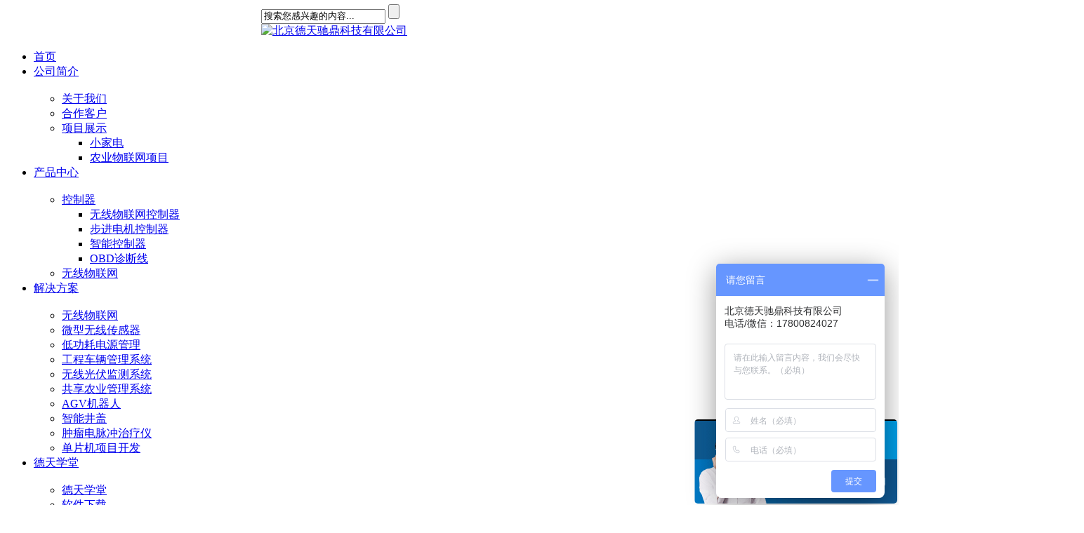

--- FILE ---
content_type: text/html; charset=utf-8
request_url: https://www.dettek.com/view-358
body_size: 10003
content:
<!DOCTYPE html>
<html xmlns="http://www.w3.org/1999/xhtml">
<head>	
<meta http-equiv="Content-Type" content="text/html; charset=utf-8" />
<meta name="keywords" content="微型无线传感器,北京单片机项目开发,北京德天驰鼎科技有限公司" />
<meta name="description" content="北京德天驰鼎科技有限公司提供专业的无线传感器解决方案,支持WIFI,4G,NB,LORA,蓝牙,同时为广大客户提供定制服务." />	
<meta name="viewport" content="width=device-width,initial-scale=1.0,maximum-scale=1.0,minimum-scale=1.0,user-scalable=no" />
<title>无线烟雾传感器 - 微型无线传感器|北京单片机项目开发</title>
<style>
.copyrights{text-indent:-9999px;height:0;line-height:0;font-size:0;overflow:hidden;}
</style>
<link rel="shortcut icon" href="/favicon.ico" />	
	
<link href="https://www.dettek.com/templates/default/style/thems.css" rel="stylesheet" type="text/css" /><link href="https://www.dettek.com/templates/default/style/responsive.css" rel="stylesheet" type="text/css" /><link href="https://www.dettek.com/templates/default/style/reset.css" rel="stylesheet" type="text/css" />
	<script type="text/javascript" src="https://www.dettek.com/templates/default/js/jquery-1.8.3.min.js"></script>	<script type="text/javascript" src="https://www.dettek.com/templates/default/js/js_z.js"></script>	<script type="text/javascript" src="https://www.dettek.com/templates/default/js/banner.js"></script>
		<script type="text/javascript" src="https://www.dettek.com/templates/default/js/wow.min.js"></script>	<script type="text/javascript" src="https://www.dettek.com/templates/default/js/wuji.js"></script>
<script type="text/javascript" src="https://www.dettek.com/templates/default/js/slides.min.jquery.js"></script>
<link href="https://www.dettek.com/templates/default/style/mainnan.css" rel="stylesheet" type="text/css" /><!--[if IE 6]><script type="text/javascript" src="https://www.dettek.com/templates/default/js/DD_belatedPNG.js"></script><script type="text/javascript">
DD_belatedPNG.fix('*');
</script><![endif]--><script type="text/javascript" src="https://www.dettek.com/templates/default/js/base.js"></script><script type="text/javascript">
$(document).ready(function(){
if ($(".m960").height()<400)
{
$(".m960").height(400);
}
});
//Slideshow
$(function(){
  $("#slides").slides({
	effect: 'vertical',
    play: 5000,
    pause: 2500,
    hoverPause: true
  });
});
</script>
<script type="text/javascript">
function nTabs(thisObj,Num){
if(thisObj.className == "active")return;
var tabObj = thisObj.parentNode.id;
var tabList = document.getElementById(tabObj).getElementsByTagName("li");
for(i=0; i <tabList.length; i++)
{
if (i == Num)
{
thisObj.className = "active"; 
document.getElementById(tabObj+"_Content"+i).style.display = "block";
}else{
tabList[i].className = "normal"; 
document.getElementById(tabObj+"_Content"+i).style.display = "none";
}
} 
}
</script>	
</head>

	  <script>
    // 服务流程
$(function(){
		$(".scd_l .s_nav li a span").text(function(index, text) {
    return text.replace("", "");
});
	})
</script>
  <script>
    // 服务流程
$(function(){
    $(".scd_l .s_nav li:nth-child(1)").addClass("open");
	  $(".scd_l .s_nav li:nth-child(2)").addClass("open");
	  $(".scd_l .s_nav li:nth-child(3)").addClass("open");

})
</script>	
<body>

<!-- header -->
﻿<div class="header" style=" margin-top:-20px; ">
	<div class="t_bg">
    	<div class="top">
<span class="xs" style="    float: left;
    line-height: 40px;
    color: #fff;
}">欢迎您查看北京德天驰鼎科技有限公司 17800824027</span>
            <div class="search">
				<form action="/search/SearchIndex" name="formsearch">
				<input type="hidden" name="mod" value="search" />	
	
				<input type="hidden" name="code" value="SearchIndex" />	
					
					
					
            	 <input type="text" onblur="if(this.value==''){this.value='搜索您感兴趣的内容...';}" onfocus="if(this.value=='搜索您感兴趣的内容...'){this.value='';}" value="搜索您感兴趣的内容..." id="search-keyword" class="search-keyword" name="k">
                <input name="" type="submit" value="">
					
			</form>
            </div>
        </div>
    </div>
    <div class="head clearfix">
        <div class="logo"><a href="/"><img src="/templates/default/images/logo.png" alt="北京德天驰鼎科技有限公司"/></a></div>
        <div class="nav_m">
            <div class="n_icon"><small></small></div>
            <ul class="nav clearfix">
				
                <li class="now"><a href="https://www.dettek.com/index.php">首页</a></li>
                <li >
                	<a href='/html/about' title='公司简介' target='_self'>公司简介</a>
                    <div class="er">
						<div class="er_m">
						<i>&nbsp;</i>
                    <ul><li><a href='/html/about' title='关于我们' target='_self'><span>关于我们</span></a></li><li><a href='/html/customer' title='合作客户' target='_self'><span>合作客户</span></a></li><li><a href='/category/xianmu' title='项目展示' target='_self'><span>项目展示</span></a><ul><li><a href='/category/xianmu' title='小家电' target='_self'><span>小家电</span></a></li><li><a href='/category/xianmu' title='农业物联网项目' target='_self'><span>农业物联网项目</span></a></li></ul></li></ul></div>
                    </div>
                </li>
                <li >
                	<a href='/category/product' title='产品中心' target='_self'>产品中心</a>
                    <div class="er">
						<div class="er_m">
						<i>&nbsp;</i>
                    <ul><li><a href='/category/controller' title='控制器' target='_self'><span>控制器</span></a><ul><li><a href='/view-621' title='无线物联网控制器' target='_self'><span>无线物联网控制器</span></a></li><li><a href='/view-629' title='步进电机控制器' target='_self'><span>步进电机控制器</span></a></li><li><a href='/view-622' title='智能控制器' target='_self'><span>智能控制器</span></a></li><li><a href='/view-220' title='obd' target='_self'><span>OBD诊断线</span></a></li></ul></li><li><a href='/category/net' title='无线物联网' target='_self'><span>无线物联网</span></a></li></ul></div>
                    </div>
                </li>
                <li class='current'>
                	<a href='/view-347' title='解决方案' target='_self'>解决方案</a>
                    <div class="er">
						<div class="er_m">
						<i>&nbsp;</i>
                    <ul><li><a href='/view-347' title='无线物联网' target='_self'><span>无线物联网</span></a></li><li><a href='/view-633' title='微型无线传感器' target='_self'><span>微型无线传感器</span></a></li><li><a href='/view-474' title='低功耗电源管理' target='_self'><span>低功耗电源管理</span></a></li><li><a href='/view-352' title='工程车辆管理系统' target='_self'><span>工程车辆管理系统</span></a></li><li><a href='/view-634' title='无线光伏监测系统' target='_self'><span>无线光伏监测系统</span></a></li><li><a href='/view-635' title='共享农业管理系统' target='_self'><span>共享农业管理系统</span></a></li><li><a href='/view-348' title='AGV机器人' target='_self'><span>AGV机器人</span></a></li><li><a href='/view-351' title='智能井盖' target='_self'><span>智能井盖</span></a></li><li><a href='/view-349' title='肿瘤脉冲治疗仪' target='_self'><span>肿瘤电脉冲治疗仪</span></a></li><li><a href='/view-346' title='单片机项目开发' target='_self'><span>单片机项目开发</span></a></li></ul></div>
                    </div>
                </li>
                <li >
                	<a href='/category/faq' title='德天学堂' target='_self'>德天学堂</a>
                    <div class="er">
						<div class="er_m">
						<i>&nbsp;</i>
                    <ul><li><a href='/category/faq' title='常见问题' target='_self'><span>德天学堂</span></a></li><li><a href='/category/download' title='软件下载' target='_self'><span>软件下载</span></a></li></ul></div>
                    </div>
                </li>
                <li >
                	<a href='/category/news' title='新闻动态 ' target='_self'>新闻动态 </a>
                    <div class="er">
						<div class="er_m">
						<i>&nbsp;</i>
                    <ul><li><a href='/category/gongsi' title='公司新闻' target='_self'><span>公司新闻</span></a></li><li><a href='/category/hangye' title='行业动态' target='_self'><span>行业动态</span></a></li></ul></div>
                    </div>
                </li>
                <li >
                	<a href='/html/contact' title='联系我们' target='_self'>联系我们</a>
                    <div class="er">
						<div class="er_m">
						<i>&nbsp;</i>
                    <ul><li><a href='/html/recruit' title='人才招聘' target='_self'><span>人才招聘</span></a></li></ul></div>
                    </div>
                </li>
            </ul>
        </div>
    </div>
</div>
<!--头部-->
<!--幻灯片-->

<div id="banner" class="banner"> 
		<!-- Slideshow begin -->
    <div id="owl-demo" class="owl-carousel"> 
        <a class="item"  href="https://www.dettek.com/view-633" style="background-image:url(/uploads/2025-04-29/4fd95f974bf731f7c819664e018d3a99.jpg)">
            <img src="/uploads/2025-04-29/4fd95f974bf731f7c819664e018d3a99.jpg" alt="" >
        </a>
        
        <a class="item"  href="https://www.dettek.com/view-621" style="background-image:url(/uploads/2025-04-29/b0de00fbdd82750372f1bcb61a716ea8.jpg)">
            <img src="/uploads/2025-04-29/b0de00fbdd82750372f1bcb61a716ea8.jpg" alt="" >
        </a>
        
        <a class="item"  href="https://www.dettek.com/view-346" style="background-image:url(/uploads/2025-04-29/18e127f8afcfc17136a57bced526f1d5.jpg)">
            <img src="/uploads/2025-04-29/18e127f8afcfc17136a57bced526f1d5.jpg" alt="" >
        </a>
        


    </div>
		<!-- Slideshow end -->
</div>
<!--幻灯片-->

<style>
	#owl-demo a img{ height: 480px;}
@media screen and (max-width:510px) {
	
#banner #owl-demo a img{ height: auto;}	
	
	}
</style><!-- //header -->	
<div class="banner_s"><img src="/templates/default/images/bbner.jpg" alt=""/></div>	
<div class="pst_bg">
	<div class="pst">
    	您当前的位置：
        <a href='/'>首页</a> > <a href='/category/product'>产品中心</a> > <a href='/category/net'>无线物联网</a>    </div>
</div>
<div class="scd clearfix">
	
	
	

	
	<style>
		.scd_l .s_nav li ul li{ border: 0;}		
		.scd_l .s_nav li a span{ margin-left:8px; font-size:14px;}		
.lanmu li>a{display:block;line-height:50px;padding:0 0 0 25px;font-size:15px; }
.lanmu li .arr {float: right;height: 60px;position: relative;cursor: pointer; width:100px;border-bottom: 1px dashed #dedede;background: #efefef;}
.lanmu li .arr:after {content: '';border-top: 2px solid #e2896e;border-left: 2px solid #e2896e;box-sizing: content-box;display: block;width: 8px;height: 8px;margin: auto;position: absolute;top: 0;bottom: 0;transform: rotate(135deg);right: 15px;}
.lanmu-box{display:none;  margin-top: -20px;}
		
		.lanmu-box p{    padding-left: 5px;
    line-height: 30px;}

		.lanmu li.open .lanmu-box ul li:hover{ color: #fff;}

.lanmu li.open .lanmu-box {display: block;
    overflow: hidden;
    width: 100%;
    position: relative;}
.lanmu li.open .arr:after {transform: rotate(225deg);}
		.lanmu li.open .lanmu-box ul li{} 	
		.scd_l .s_nav li i{}
		.scd_l .s_nav li i:hover{}
		.scd_l .s_nav li i:after{border-left: 2px solid #7f7f7f;border-top: 2px solid #7f7f7f;}
		.scd_l .s_nav li:hover i:after{border-left: 2px solid #7f7f7f;border-top: 2px solid #7f7f7f;}
		.scd_l .s_nav li ul li a:hover{ background:#bebebe;}
		.scd_l .s_nav li a span{ color: #555;}
		.scd_l .s_nav li a:hover span{color: #fff; }
	
		
		.s_nav li a:hover{ }	
		.scd_l .s_nav li ul li a{background: #f5f5f5;color: #555;width:89%; overflow: hidden;height: 45px;
    line-height:45px;}	
		.scd_l .s_nav li ul li a:hover{}	
.lanmu li.open .lanmu-box ul li{    border-bottom:1px dashed #dedede; height: 45px;}
		.scd_l .s_nav li:hover{ }
		
		.ff{ float: left;border-bottom: 1px dashed #dedede;color:#0085E3;background: #efefef;}
		.scd_l .s_nav li a{ padding-left: 24px; width: 86px;}
		.scd_l .s_nav li{ text-align: left; border: none;}
		.scd_l .s_nav li:hover a{color:#0085E3 }
	</style>

	<div class="scd_l ct2-sd" id="sidebar" >
    	<div class="s_name">
        	<img src="/templates/default/images/t10.png" width="133" height="48" alt=""/>
            <i>&nbsp;</i>
        </div>
        <ul class="s_nav lanmu">
<li><i class="arr"></i><a class="ff" href='/category/controller'>控制器</a>
		<div class="lanmu-box"><p><ul><li><a href='/view-621'><span>― 无线物联网控制器</span></a></li><li><a href='/view-629'><span>― 步进电机控制器</span></a></li><li><a href='/view-622'><span>― 智能控制器</span></a></li><li><a href='/view-220'><span>― OBD诊断线（OBD Diagnostic Cable）</span></a></li></ul></p></div>
		</li>
<li><i class="arr"></i><a class="ff" href='/category/net'>无线物联网</a>
		<div class="lanmu-box"><p><ul><li><a href='/view-285'><span>― 无线计数器</span></a></li><li><a href='/view-332'><span>― 无线温度传感器（工业级）</span></a></li><li><a href='/view-277'><span>― 无线空气温湿度</span></a></li><li><a href='/view-308'><span>― 无线红外温度传感器</span></a></li><li><a href='/view-305'><span>― 无线位移传感器</span></a></li><li><a href='/view-342'><span>― 无线超声波测距传感器</span></a></li><li><a href='/view-334'><span>― 无线激光测距传感器</span></a></li><li><a href='/view-331'><span>― 无线光照传感器</span></a></li><li><a href='/view-292'><span>― 无线液位传感器</span></a></li><li><a href='/view-336'><span>― 无线水浸传感器</span></a></li><li><a href='/view-280'><span>― 无线风向传感器</span></a></li><li><a href='/view-279'><span>― 无线风速传感器</span></a></li><li><a href='/view-278'><span>― 无线大气压力</span></a></li><li><a href='/view-293'><span>― 无线雨雪传感器</span></a></li><li><a href='/view-286'><span>― 无线噪声传感器</span></a></li><li><a href='/view-281'><span>― 无线雨量传感器</span></a></li><li><a href='/view-289'><span>― 无线紫外线传感器</span></a></li><li><a href='/view-297'><span>― 无线风压传感器</span></a></li><li><a href='/view-300'><span>― 无线多层土壤传感器</span></a></li><li><a href='/view-282'><span>― 无线土壤传感器</span></a></li><li><a href='/view-299'><span>― 无线太阳总辐射传感器</span></a></li><li><a href='/view-307'><span>― 无线水质溶解氧</span></a></li><li><a href='/view-304'><span>― 无线水质PH值传感器</span></a></li><li><a href='/view-303'><span>― 无线水质电导率传感器</span></a></li><li><a href='/view-301'><span>― 无线水质浊度传感器</span></a></li><li><a href='/view-288'><span>― 无线PM2.5/10传感器</span></a></li><li><a href='/view-358'><span>― 无线烟雾传感器</span></a></li><li><a href='/view-357'><span>― 无线氧气传感器</span></a></li><li><a href='/view-356'><span>― 无线TVOC（挥发性有机物）传感器</span></a></li><li><a href='/view-355'><span>― 无线物联网一体式温湿度传感器</span></a></li><li><a href='/view-354'><span>― 无线物联网甲醛传感器</span></a></li><li><a href='/view-317'><span>― 无线称重传感器</span></a></li><li><a href='/view-310'><span>― 无线电流传感器</span></a></li><li><a href='/view-296'><span>― 无线液压传感器</span></a></li><li><a href='/view-287'><span>― 无线二氧化碳传感器</span></a></li><li><a href='/view-269'><span>― 无线控制节点</span></a></li><li><a href='/view-265'><span>― 无线数据采集单元</span></a></li><li><a href='/view-338'><span>― 显示屏（LED）</span></a></li><li><a href='/view-337'><span>― 显示屏（数码管）</span></a></li></ul></p></div>
		</li>
              
   
        </ul>
    </div>
   <div class="scd_r">
    	<div class="r_name"><span>无线烟雾传感器</span></div>
         <div class="content">
		<div class="middle">
				<div class="box_left">
					<div id="preview">
						<div class="jqzoom" id="spec-n1">
							<img height="230" src="/uploads/2022-06-30/44676924842338624d0f6fe7ebcd98d8.png" jqimg="/uploads/2022-06-30/44676924842338624d0f6fe7ebcd98d8.png" width="263">
						</div>
						<div id="spec-n5">
							<div class="control" id="spec-left">
								<img src="/templates/default/images/left.gif" />
							</div>
							<div id="spec-list">
								<ul class="list-h">
<li><img src="/uploads/2022-06-30/44676924842338624d0f6fe7ebcd98d8.png"/></li>
<li><img src="/uploads/2024-11-05/e16717b7e6b41045ed2213a64ae7c09d.jpg"/></li>
</ul>
							</div>
							<div class="control" id="spec-right">
								<img src="/templates/default/images/right.gif" />
							</div>
						</div>
					</div>
				</div>
				<div class="box_right">
					<h1>无线烟雾传感器</h1>
					<div class="desc_info"><p>&nbsp;</p>
<p class="MsoNormal"><span style="font-family:Tahoma;color:#009900;letter-spacing:0pt;font-size:9pt;background-image:initial;background-position:initial;background-size:initial;background-repeat:initial;background-attachment:initial;background-origin:initial;background-clip:initial;">● 供电可选：内置电池或外接电源</span><span style="font-family:Tahoma;color:#009900;letter-spacing:0pt;font-size:9pt;background-image:initial;background-position:initial;background-size:initial;background-repeat:initial;background-attachment:initial;background-origin:initial;background-clip:initial;"><br />
</span><span style="font-family:Tahoma;color:#009900;letter-spacing:0pt;font-size:9pt;background-image:initial;background-position:initial;background-size:initial;background-repeat:initial;background-attachment:initial;background-origin:initial;background-clip:initial;">● 无线支持：WIFI/NB/GPRS/4G/Lora</span><span style="font-family:Tahoma;color:#009900;letter-spacing:0pt;font-size:9pt;background-image:initial;background-position:initial;background-size:initial;background-repeat:initial;background-attachment:initial;background-origin:initial;background-clip:initial;"><br />
</span><span style="font-family:Tahoma;color:#009900;letter-spacing:0pt;font-size:9pt;background-image:initial;background-position:initial;background-size:initial;background-repeat:initial;background-attachment:initial;background-origin:initial;background-clip:initial;">● 手机微信公众号查看数据</span><br />
<span style="font-family:Tahoma;color:#009900;letter-spacing:0pt;font-size:9pt;background-image:initial;background-position:initial;background-size:initial;background-repeat:initial;background-attachment:initial;background-origin:initial;background-clip:initial;">● 通讯协议：Socket（可定制协议，如mqtt等）</span></p></div>
				</div>
				<script type="text/javascript">
				$(function () {
					$(".jqzoom").jqueryzoom({
						xzoom: 400,
						yzoom: 350,
						offset: 10,
						position: "right",
						preload: 1,
						lens: 1
					});
					$("#spec-list").jdMarquee({
						deriction: "left",
						width: 261,
						height: 87,
						step: 1,
						speed: 2,
						delay: 1,
						control: true,
						_front: "#spec-right",
						_back: "#spec-left"
					});
					$("#spec-list img").bind("mouseover", function () {
						var src = $(this).attr("src");
						$("#spec-n1 img").eq(0).attr({
							src: src.replace("\/n5\/", "\/n1\/"),
							jqimg: src.replace("\/n5\/", "\/n0\/").replace("_t.", ".")
						});
						$(this).css({
							"border": "3px solid #ff6600"
						});
					}).bind("mouseout", function () {
						$(this).css({
							"border": "3px solid #ccc"
						});
					});
				})
			</script>
			<script type="text/javascript" src="https://www.dettek.com/templates/default/js/lib.js"></script>			<script type="text/javascript" src="https://www.dettek.com/templates/default/js/163css.js"></script>

			</div>
		<!-- pro_desc -->
		<div class="pro_desc">
		<ul id="myTab" class="pro_tab">
			<li onclick="nTabs(this,0);" class="active">产品介绍</li>
			<li onclick="nTabs(this,1);" class="normal">产品参数</li>
			
		</ul>
		<div class="pro_con">
			<div id="myTab_Content0">
				<span style="text-indent:2em;line-height:26px;font-size:small;"><p>DT-WS127E无线烟雾传感器采用外置式烟雾传感器。设备实时读取传感器数据后，通过无线（WIFI/NB/GPRS/4G）方式上传至远程云服务器。与Lora、蓝牙、Zigbe等需要本地组网的无线通讯方式不同，本公司无线传感器可直连服务器，确保了通讯传输更稳定。</p>
<p style="margin-top:6px;">用户关注微信公众号并注册后，可通过手机微信公众号查看传感器的实时数值和数据曲线。</p>
<p style="margin-top:6px;">设备支持内置电池或外接电源供电，设备内部配有大容量锂电池，续航持久。</p>
<p>&nbsp;</p>
<p style="font-size:large;line-height:32px;"><b>特性及优点：</b></p>
<p>● 供电可选：内置电池或外接电源</p>
<p>● 无线支持：WIFI/NB/GPRS/4G/Lora</p>
<p>● 传感器直连云服务器，本地无需组网，通讯更稳定</p>
<p>● 手机微信公众号查看数据</p>
<p>● 支持数值和曲线显示</p>
<p>● 可承受较强的外力冲击，不易损坏</p>
<p>● 传感器故障自动预警</p>
<p>● 待机时间：1年~10年</p>
<p>● 工业级温度范围：-40℃ ~ 85℃</p>
<p>&nbsp;</p>
</span> <p style="font-size:large;line-height:32px;"><b>手机端显示：</b></p>
<p><img src="/uploads/2021-12-11/c54294ce9ee03ca87470bfcdbc2527f6.jpg" width="365" height="361" alt="" border="0" /><img src="/uploads/2020-07-31/70f6a65fb58f03298e5bf1970a7d609f.png" width="365" height="361" alt="" border="0" /></p>
<p>&nbsp;</p>
<p style="font-size:large;line-height:32px;"><b>电子地图显示：</b></p>
<p><img src="/uploads/2024-10-27/0afad437d7aba34ff8aa94fe49f717c4.jpg" width="720" height="560" alt="" border="0" /></p>
<p><img src="/uploads/2024-10-21/b7367caeab6159273efd57ed04283f5b.jpg" width="720" height="260" alt="" border="0" /></p>&nbsp;
			</div>
			<div id="myTab_Content1" class="none"><p><table class="MsoNormalTable ke-zeroborder" border="0" cellspacing="0" style="width:434.1pt;margin-left:9.3pt;border:none;"><tbody><tr style="height:13.5000pt;"><td width="161" valign="center" nowrap="" style="width:121.0500pt;padding:0.7500pt 0.7500pt 0.0000pt 0.7500pt;border-left:1.0000pt solid #000000;mso-border-left-alt:1.0000pt solid #000000;border-right:1.0000pt solid #000000;mso-border-right-alt:1.0000pt solid #000000;border-top:1.0000pt solid #000000;mso-border-top-alt:1.0000pt solid #000000;border-bottom:1.0000pt solid #000000;mso-border-bottom-alt:1.0000pt solid #000000;"><p class="MsoNormal" style="margin:3.75pt 0pt;vertical-align:middle;"><b><span style="font-family:宋体;letter-spacing:0pt;font-size:11pt;">指标</span></b><span style="font-family:Calibri;mso-fareast-font-family:宋体;mso-bidi-font-family:'Times New Roman';font-size:10.5000pt;mso-font-kerning:1.0000pt;"><o:p></o:p></span></p>
</td>
<td width="255" valign="center" nowrap="" style="width:191.8000pt;padding:0.7500pt 0.7500pt 0.0000pt 0.7500pt;border-left:none;mso-border-left-alt:none;border-right:1.0000pt solid #000000;mso-border-right-alt:1.0000pt solid #000000;border-top:1.0000pt solid #000000;mso-border-top-alt:1.0000pt solid #000000;border-bottom:1.0000pt solid #000000;mso-border-bottom-alt:1.0000pt solid #000000;"><p class="MsoNormal" style="margin:3.75pt 0pt;vertical-align:middle;"><b><span style="font-family:宋体;letter-spacing:0pt;font-size:11pt;">参数</span></b><span style="font-family:Calibri;mso-fareast-font-family:宋体;mso-bidi-font-family:'Times New Roman';font-size:10.5000pt;mso-font-kerning:1.0000pt;"><o:p></o:p></span></p>
</td>
<td width="161" valign="center" nowrap="" style="width:121.2500pt;padding:0.7500pt 0.7500pt 0.0000pt 0.7500pt;border-left:none;mso-border-left-alt:none;border-right:1.0000pt solid #000000;mso-border-right-alt:1.0000pt solid #000000;border-top:1.0000pt solid #000000;mso-border-top-alt:1.0000pt solid #000000;border-bottom:1.0000pt solid #000000;mso-border-bottom-alt:1.0000pt solid #000000;"><p class="MsoNormal" style="margin:3.75pt 0pt;vertical-align:middle;"><b><span style="font-family:宋体;letter-spacing:0pt;font-size:11pt;">备注</span></b><span style="font-family:Calibri;mso-fareast-font-family:宋体;mso-bidi-font-family:'Times New Roman';font-size:10.5000pt;mso-font-kerning:1.0000pt;"><o:p></o:p></span></p>
</td>
</tr>
<tr style="height:13.5000pt;"><td width="161" valign="center" nowrap="" style="width:121.0500pt;padding:0.7500pt 0.7500pt 0.0000pt 0.7500pt;border-left:1.0000pt solid #000000;mso-border-left-alt:1.0000pt solid #000000;border-right:1.0000pt solid #000000;mso-border-right-alt:1.0000pt solid #000000;border-top:none;mso-border-top-alt:none;border-bottom:1.0000pt solid #000000;mso-border-bottom-alt:1.0000pt solid #000000;"><p class="MsoNormal" style="margin:3.75pt 0pt;vertical-align:middle;"><span style="font-family:宋体;letter-spacing:0pt;font-size:11pt;">供电范围</span><span style="font-family:Calibri;mso-fareast-font-family:宋体;mso-bidi-font-family:'Times New Roman';font-size:10.5000pt;mso-font-kerning:1.0000pt;"><o:p></o:p></span></p>
</td>
<td width="255" valign="center" nowrap="" style="width:191.8000pt;padding:0.7500pt 0.7500pt 0.0000pt 0.7500pt;border-left:none;mso-border-left-alt:none;border-right:1.0000pt solid #000000;mso-border-right-alt:1.0000pt solid #000000;border-top:none;mso-border-top-alt:none;border-bottom:1.0000pt solid #000000;mso-border-bottom-alt:1.0000pt solid #000000;"><p class="MsoNormal" style="margin:3.75pt 0pt;vertical-align:middle;"><span style="font-family:宋体;letter-spacing:0pt;font-size:11pt;"><span style="font-family:宋体;">内置电池或外接</span><span style="font-family:宋体;">5VDC</span></span><span style="font-family:Calibri;mso-fareast-font-family:宋体;mso-bidi-font-family:'Times New Roman';font-size:10.5000pt;mso-font-kerning:1.0000pt;"><o:p></o:p></span></p>
</td>
<td width="161" valign="center" nowrap="" style="width:121.2500pt;padding:0.7500pt 0.7500pt 0.0000pt 0.7500pt;border-left:none;mso-border-left-alt:none;border-right:1.0000pt solid #000000;mso-border-right-alt:1.0000pt solid #000000;border-top:none;mso-border-top-alt:none;border-bottom:1.0000pt solid #000000;mso-border-bottom-alt:1.0000pt solid #000000;"><p class="MsoNormal" style="margin:3.75pt 0pt;"><span style="font-family:宋体;letter-spacing:0pt;font-size:11pt;">&nbsp;</span><span style="font-family:Calibri;mso-fareast-font-family:宋体;mso-bidi-font-family:'Times New Roman';font-size:10.5000pt;mso-font-kerning:1.0000pt;"><o:p></o:p></span></p>
</td>
</tr>
<tr style="height:13.5000pt;"><td width="161" valign="center" nowrap="" style="width:121.0500pt;padding:0.7500pt 0.7500pt 0.0000pt 0.7500pt;border-left:1.0000pt solid #000000;mso-border-left-alt:1.0000pt solid #000000;border-right:1.0000pt solid #000000;mso-border-right-alt:1.0000pt solid #000000;border-top:none;mso-border-top-alt:none;border-bottom:1.0000pt solid #000000;mso-border-bottom-alt:1.0000pt solid #000000;"><p class="MsoNormal" align="justify" style="margin-top:3.7500pt;margin-right:0.0000pt;margin-bottom:3.7500pt;margin-left:0.0000pt;mso-pagination:widow-orphan;text-align:justify;text-justify:inter-ideograph;vertical-align:middle;mso-line-height-alt:12pt;"><span style="font-family:宋体;letter-spacing:0pt;font-size:10.5pt;">工作电流</span><span style="font-family:Calibri;mso-fareast-font-family:宋体;mso-bidi-font-family:'Times New Roman';font-size:10.5000pt;mso-font-kerning:1.0000pt;"><o:p></o:p></span></p>
</td>
<td width="255" valign="center" nowrap="" style="width:191.8000pt;padding:0.7500pt 0.7500pt 0.0000pt 0.7500pt;border-left:none;mso-border-left-alt:none;border-right:1.0000pt solid #000000;mso-border-right-alt:1.0000pt solid #000000;border-top:none;mso-border-top-alt:none;border-bottom:1.0000pt solid #000000;mso-border-bottom-alt:1.0000pt solid #000000;"><p class="MsoNormal" align="justify" style="margin-top:3.7500pt;margin-right:0.0000pt;margin-bottom:3.7500pt;margin-left:0.0000pt;mso-pagination:widow-orphan;text-align:justify;text-justify:inter-ideograph;vertical-align:middle;mso-line-height-alt:12pt;"><span style="font-family:宋体;letter-spacing:0pt;font-size:10.5pt;">70mA @12VDC</span><span style="font-family:Calibri;mso-fareast-font-family:宋体;mso-bidi-font-family:'Times New Roman';font-size:10.5000pt;mso-font-kerning:1.0000pt;"><o:p></o:p></span></p>
</td>
<td width="161" valign="center" nowrap="" style="width:121.2500pt;padding:0.7500pt 0.7500pt 0.0000pt 0.7500pt;border-left:none;mso-border-left-alt:none;border-right:1.0000pt solid #000000;mso-border-right-alt:1.0000pt solid #000000;border-top:none;mso-border-top-alt:none;border-bottom:1.0000pt solid #000000;mso-border-bottom-alt:1.0000pt solid #000000;"><p class="MsoNormal" style="margin:3.75pt 0pt;"><span style="font-family:宋体;letter-spacing:0pt;font-size:11pt;">&nbsp;</span><span style="font-family:Calibri;mso-fareast-font-family:宋体;mso-bidi-font-family:'Times New Roman';font-size:10.5000pt;mso-font-kerning:1.0000pt;"><o:p></o:p></span></p>
</td>
</tr>
<tr style="height:13.5000pt;"><td width="161" valign="center" nowrap="" style="width:121.0500pt;padding:0.7500pt 0.7500pt 0.0000pt 0.7500pt;border-left:1.0000pt solid #000000;mso-border-left-alt:1.0000pt solid #000000;border-right:1.0000pt solid #000000;mso-border-right-alt:1.0000pt solid #000000;border-top:none;mso-border-top-alt:none;border-bottom:1.0000pt solid #000000;mso-border-bottom-alt:1.0000pt solid #000000;"><p class="MsoNormal" align="justify" style="margin-top:3.7500pt;margin-right:0.0000pt;margin-bottom:3.7500pt;margin-left:0.0000pt;mso-pagination:widow-orphan;text-align:justify;text-justify:inter-ideograph;vertical-align:middle;mso-line-height-alt:12pt;"><span style="font-family:宋体;letter-spacing:0pt;font-size:10.5pt;">传感器线长</span><span style="font-family:Calibri;mso-fareast-font-family:宋体;mso-bidi-font-family:'Times New Roman';font-size:10.5000pt;mso-font-kerning:1.0000pt;"><o:p></o:p></span></p>
</td>
<td width="255" valign="center" nowrap="" style="width:191.8000pt;padding:0.7500pt 0.7500pt 0.0000pt 0.7500pt;border-left:none;mso-border-left-alt:none;border-right:1.0000pt solid #000000;mso-border-right-alt:1.0000pt solid #000000;border-top:none;mso-border-top-alt:none;border-bottom:1.0000pt solid #000000;mso-border-bottom-alt:1.0000pt solid #000000;"><p class="MsoNormal" align="justify" style="margin-top:3.7500pt;margin-right:0.0000pt;margin-bottom:3.7500pt;margin-left:0.0000pt;mso-pagination:widow-orphan;text-align:justify;text-justify:inter-ideograph;vertical-align:middle;mso-line-height-alt:12pt;"><span style="font-family:宋体;letter-spacing:0pt;font-size:10.5pt;">1米</span><span style="font-family:Calibri;mso-fareast-font-family:宋体;mso-bidi-font-family:'Times New Roman';font-size:10.5000pt;mso-font-kerning:1.0000pt;"><o:p></o:p></span></p>
</td>
<td width="161" valign="center" nowrap="" style="width:121.2500pt;padding:0.7500pt 0.7500pt 0.0000pt 0.7500pt;border-left:none;mso-border-left-alt:none;border-right:1.0000pt solid #000000;mso-border-right-alt:1.0000pt solid #000000;border-top:none;mso-border-top-alt:none;border-bottom:1.0000pt solid #000000;mso-border-bottom-alt:1.0000pt solid #000000;"><p class="MsoNormal" style="margin:3.75pt 0pt;"><span style="font-family:宋体;letter-spacing:0pt;font-size:11pt;">&nbsp;</span><span style="font-family:Calibri;mso-fareast-font-family:宋体;mso-bidi-font-family:'Times New Roman';font-size:10.5000pt;mso-font-kerning:1.0000pt;"><o:p></o:p></span></p>
</td>
</tr>
<tr style="height:13.5000pt;"><td width="161" valign="center" nowrap="" style="width:121.0500pt;padding:0.7500pt 0.7500pt 0.0000pt 0.7500pt;border-left:1.0000pt solid #000000;mso-border-left-alt:1.0000pt solid #000000;border-right:1.0000pt solid #000000;mso-border-right-alt:1.0000pt solid #000000;border-top:none;mso-border-top-alt:none;border-bottom:1.0000pt solid #000000;mso-border-bottom-alt:1.0000pt solid #000000;"><p class="MsoNormal" align="justify" style="margin-top:3.7500pt;margin-right:0.0000pt;margin-bottom:3.7500pt;margin-left:0.0000pt;mso-pagination:widow-orphan;text-align:justify;text-justify:inter-ideograph;vertical-align:middle;mso-line-height-alt:12pt;"><span style="font-family:宋体;letter-spacing:0pt;font-size:10.5pt;">电源线长</span><span style="font-family:Calibri;mso-fareast-font-family:宋体;mso-bidi-font-family:'Times New Roman';font-size:10.5000pt;mso-font-kerning:1.0000pt;"><o:p></o:p></span></p>
</td>
<td width="255" valign="center" nowrap="" style="width:191.8000pt;padding:0.7500pt 0.7500pt 0.0000pt 0.7500pt;border-left:none;mso-border-left-alt:none;border-right:1.0000pt solid #000000;mso-border-right-alt:1.0000pt solid #000000;border-top:none;mso-border-top-alt:none;border-bottom:1.0000pt solid #000000;mso-border-bottom-alt:1.0000pt solid #000000;"><p class="MsoNormal" align="justify" style="margin-top:3.7500pt;margin-right:0.0000pt;margin-bottom:3.7500pt;margin-left:0.0000pt;mso-pagination:widow-orphan;text-align:justify;text-justify:inter-ideograph;vertical-align:middle;mso-line-height-alt:12pt;"><span style="font-family:宋体;letter-spacing:0pt;font-size:10.5pt;">1米</span><span style="font-family:Calibri;mso-fareast-font-family:宋体;mso-bidi-font-family:'Times New Roman';font-size:10.5000pt;mso-font-kerning:1.0000pt;"><o:p></o:p></span></p>
</td>
<td width="161" valign="center" nowrap="" style="width:121.2500pt;padding:0.7500pt 0.7500pt 0.0000pt 0.7500pt;border-left:none;mso-border-left-alt:none;border-right:1.0000pt solid #000000;mso-border-right-alt:1.0000pt solid #000000;border-top:none;mso-border-top-alt:none;border-bottom:1.0000pt solid #000000;mso-border-bottom-alt:1.0000pt solid #000000;"><p class="MsoNormal" style="margin:3.75pt 0pt;"><span style="font-family:宋体;letter-spacing:0pt;font-size:11pt;">&nbsp;</span><span style="font-family:Calibri;mso-fareast-font-family:宋体;mso-bidi-font-family:'Times New Roman';font-size:10.5000pt;mso-font-kerning:1.0000pt;"><o:p></o:p></span></p>
</td>
</tr>
<tr style="height:13.5000pt;"><td width="161" valign="center" nowrap="" style="width:121.0500pt;padding:0.7500pt 0.7500pt 0.0000pt 0.7500pt;border-left:1.0000pt solid #000000;mso-border-left-alt:1.0000pt solid #000000;border-right:1.0000pt solid #000000;mso-border-right-alt:1.0000pt solid #000000;border-top:none;mso-border-top-alt:none;border-bottom:1.0000pt solid #000000;mso-border-bottom-alt:1.0000pt solid #000000;"><p class="MsoNormal" align="justify" style="margin-top:3.7500pt;margin-right:0.0000pt;margin-bottom:3.7500pt;margin-left:0.0000pt;mso-pagination:widow-orphan;text-align:justify;text-justify:inter-ideograph;vertical-align:middle;mso-line-height-alt:12pt;"><span style="font-family:宋体;letter-spacing:0pt;font-size:10.5pt;">网络</span><span style="font-family:Calibri;mso-fareast-font-family:宋体;mso-bidi-font-family:'Times New Roman';font-size:10.5000pt;mso-font-kerning:1.0000pt;"><o:p></o:p></span></p>
</td>
<td width="255" valign="center" nowrap="" style="width:191.8000pt;padding:0.7500pt 0.7500pt 0.0000pt 0.7500pt;border-left:none;mso-border-left-alt:none;border-right:1.0000pt solid #000000;mso-border-right-alt:1.0000pt solid #000000;border-top:none;mso-border-top-alt:none;border-bottom:1.0000pt solid #000000;mso-border-bottom-alt:1.0000pt solid #000000;"><p class="MsoNormal" align="justify" style="margin-top:3.7500pt;margin-right:0.0000pt;margin-bottom:3.7500pt;margin-left:0.0000pt;mso-pagination:widow-orphan;text-align:justify;text-justify:inter-ideograph;vertical-align:middle;mso-line-height-alt:12pt;"><span style="font-family:宋体;letter-spacing:0pt;font-size:10.5pt;">WIFI/4G GPRS/NB-IOT/Lora</span><span style="font-family:Calibri;mso-fareast-font-family:宋体;mso-bidi-font-family:'Times New Roman';font-size:10.5000pt;mso-font-kerning:1.0000pt;"><o:p></o:p></span></p>
</td>
<td width="161" valign="center" nowrap="" style="width:121.2500pt;padding:0.7500pt 0.7500pt 0.0000pt 0.7500pt;border-left:none;mso-border-left-alt:none;border-right:1.0000pt solid #000000;mso-border-right-alt:1.0000pt solid #000000;border-top:none;mso-border-top-alt:none;border-bottom:1.0000pt solid #000000;mso-border-bottom-alt:1.0000pt solid #000000;"><p class="MsoNormal" style="margin:3.75pt 0pt;"><span style="font-family:宋体;letter-spacing:0pt;font-size:11pt;">&nbsp;</span><span style="font-family:Calibri;mso-fareast-font-family:宋体;mso-bidi-font-family:'Times New Roman';font-size:10.5000pt;mso-font-kerning:1.0000pt;"><o:p></o:p></span></p>
</td>
</tr>
<tr style="height:14.2500pt;"><td width="161" valign="center" nowrap="" style="width:121.0500pt;padding:0.7500pt 0.7500pt 0.0000pt 0.7500pt;border-left:1.0000pt solid #000000;mso-border-left-alt:1.0000pt solid #000000;border-right:1.0000pt solid #000000;mso-border-right-alt:1.0000pt solid #000000;border-top:none;mso-border-top-alt:none;border-bottom:1.0000pt solid #000000;mso-border-bottom-alt:1.0000pt solid #000000;"><p class="MsoNormal" align="justify" style="margin-top:3.7500pt;margin-right:0.0000pt;margin-bottom:3.7500pt;margin-left:0.0000pt;mso-pagination:widow-orphan;text-align:justify;text-justify:inter-ideograph;vertical-align:middle;mso-line-height-alt:12pt;"><span style="font-family:宋体;letter-spacing:0pt;font-size:10.5pt;">工作环境</span><span style="font-family:Calibri;mso-fareast-font-family:宋体;mso-bidi-font-family:'Times New Roman';font-size:10.5000pt;mso-font-kerning:1.0000pt;"><o:p></o:p></span></p>
</td>
<td width="255" valign="center" nowrap="" style="width:191.8000pt;padding:0.7500pt 0.7500pt 0.0000pt 0.7500pt;border-left:none;mso-border-left-alt:none;border-right:1.0000pt solid #000000;mso-border-right-alt:1.0000pt solid #000000;border-top:none;mso-border-top-alt:none;border-bottom:1.0000pt solid #000000;mso-border-bottom-alt:1.0000pt solid #000000;"><p class="MsoNormal" align="justify" style="margin-top:3.7500pt;margin-right:0.0000pt;margin-bottom:3.7500pt;margin-left:0.0000pt;mso-pagination:widow-orphan;text-align:justify;text-justify:inter-ideograph;vertical-align:middle;mso-line-height-alt:12pt;"><span style="font-family:宋体;letter-spacing:0pt;font-size:10.5pt;">-40℃&nbsp;</span><span style="font-family:Calibri;letter-spacing:0pt;font-size:10.5pt;">~ 85</span><span style="font-family:宋体;letter-spacing:0pt;font-size:10.5pt;">℃</span><span style="font-family:Calibri;mso-fareast-font-family:宋体;mso-bidi-font-family:'Times New Roman';font-size:10.5000pt;mso-font-kerning:1.0000pt;"><o:p></o:p></span></p>
</td>
<td width="161" valign="center" nowrap="" style="width:121.2500pt;padding:0.7500pt 0.7500pt 0.0000pt 0.7500pt;border-left:none;mso-border-left-alt:none;border-right:1.0000pt solid #000000;mso-border-right-alt:1.0000pt solid #000000;border-top:none;mso-border-top-alt:none;border-bottom:1.0000pt solid #000000;mso-border-bottom-alt:1.0000pt solid #000000;"><p class="MsoNormal" style="margin:3.75pt 0pt;"><span style="font-family:宋体;letter-spacing:0pt;font-size:11pt;">&nbsp;</span><span style="font-family:Calibri;mso-fareast-font-family:宋体;mso-bidi-font-family:'Times New Roman';font-size:10.5000pt;mso-font-kerning:1.0000pt;"><o:p></o:p></span></p>
</td>
</tr>
<tr style="height:14.2500pt;"><td width="161" valign="center" nowrap="" style="width:121.0500pt;padding:0.7500pt 0.7500pt 0.0000pt 0.7500pt;border-left:1.0000pt solid #000000;mso-border-left-alt:1.0000pt solid #000000;border-right:1.0000pt solid #000000;mso-border-right-alt:1.0000pt solid #000000;border-top:none;mso-border-top-alt:none;border-bottom:1.0000pt solid #000000;mso-border-bottom-alt:1.0000pt solid #000000;"><p class="MsoNormal" align="justify" style="margin-top:3.7500pt;margin-right:0.0000pt;margin-bottom:3.7500pt;margin-left:0.0000pt;mso-pagination:widow-orphan;text-align:justify;text-justify:inter-ideograph;vertical-align:middle;mso-line-height-alt:12pt;"><span style="font-family:宋体;letter-spacing:0pt;font-size:10.5pt;">规格尺寸</span><span style="font-family:Calibri;mso-fareast-font-family:宋体;mso-bidi-font-family:'Times New Roman';font-size:10.5000pt;mso-font-kerning:1.0000pt;"><o:p></o:p></span></p>
</td>
<td width="255" valign="center" nowrap="" style="width:191.8000pt;padding:0.7500pt 0.7500pt 0.0000pt 0.7500pt;border-left:none;mso-border-left-alt:none;border-right:1.0000pt solid #000000;mso-border-right-alt:1.0000pt solid #000000;border-top:none;mso-border-top-alt:none;border-bottom:1.0000pt solid #000000;mso-border-bottom-alt:1.0000pt solid #000000;"><p class="MsoNormal" align="justify" style="margin-top:3.7500pt;margin-right:0.0000pt;margin-bottom:3.7500pt;margin-left:0.0000pt;mso-pagination:widow-orphan;text-align:justify;text-justify:inter-ideograph;vertical-align:middle;mso-line-height-alt:12pt;"><span style="font-family:宋体;letter-spacing:0pt;font-size:10.5pt;">80×</span><span style="font-family:Calibri;letter-spacing:0pt;font-size:10.5pt;">74mm</span><span style="font-family:Calibri;mso-fareast-font-family:宋体;mso-bidi-font-family:'Times New Roman';font-size:10.5000pt;mso-font-kerning:1.0000pt;"><o:p></o:p></span></p>
</td>
<td width="161" valign="center" nowrap="" style="width:121.2500pt;padding:0.7500pt 0.7500pt 0.0000pt 0.7500pt;border-left:none;mso-border-left-alt:none;border-right:1.0000pt solid #000000;mso-border-right-alt:1.0000pt solid #000000;border-top:none;mso-border-top-alt:none;border-bottom:1.0000pt solid #000000;mso-border-bottom-alt:1.0000pt solid #000000;"><p class="MsoNormal" style="margin:3.75pt 0pt;"><span style="font-family:宋体;letter-spacing:0pt;font-size:11pt;">&nbsp;</span><span style="font-family:Calibri;mso-fareast-font-family:宋体;mso-bidi-font-family:'Times New Roman';font-size:10.5000pt;mso-font-kerning:1.0000pt;"><o:p></o:p></span></p>
</td>
</tr>
<tr style="height:13.5000pt;"><td width="161" valign="center" nowrap="" style="width:121.0500pt;padding:0.7500pt 0.7500pt 0.0000pt 0.7500pt;border-left:1.0000pt solid #000000;mso-border-left-alt:1.0000pt solid #000000;border-right:1.0000pt solid #000000;mso-border-right-alt:1.0000pt solid #000000;border-top:none;mso-border-top-alt:none;border-bottom:1.0000pt solid #000000;mso-border-bottom-alt:1.0000pt solid #000000;"><p class="MsoNormal" align="justify" style="margin-top:3.7500pt;margin-right:0.0000pt;margin-bottom:3.7500pt;margin-left:0.0000pt;mso-pagination:widow-orphan;text-align:justify;text-justify:inter-ideograph;vertical-align:middle;mso-line-height-alt:12pt;"><span style="font-family:宋体;letter-spacing:0pt;font-size:10.5pt;">安装方式</span><span style="font-family:Calibri;mso-fareast-font-family:宋体;mso-bidi-font-family:'Times New Roman';font-size:10.5000pt;mso-font-kerning:1.0000pt;"><o:p></o:p></span></p>
</td>
<td width="255" valign="center" nowrap="" style="width:191.8000pt;padding:0.7500pt 0.7500pt 0.0000pt 0.7500pt;border-left:none;mso-border-left-alt:none;border-right:1.0000pt solid #000000;mso-border-right-alt:1.0000pt solid #000000;border-top:none;mso-border-top-alt:none;border-bottom:1.0000pt solid #000000;mso-border-bottom-alt:1.0000pt solid #000000;"><p class="MsoNormal" align="justify" style="margin-top:3.7500pt;margin-right:0.0000pt;margin-bottom:3.7500pt;margin-left:0.0000pt;mso-pagination:widow-orphan;text-align:justify;text-justify:inter-ideograph;vertical-align:middle;mso-line-height-alt:12pt;"><span style="font-family:宋体;letter-spacing:0pt;font-size:10.5pt;">固定孔</span><span style="font-family:Calibri;mso-fareast-font-family:宋体;mso-bidi-font-family:'Times New Roman';font-size:10.5000pt;mso-font-kerning:1.0000pt;"><o:p></o:p></span></p>
</td>
<td width="161" valign="center" nowrap="" style="width:121.2500pt;padding:0.7500pt 0.7500pt 0.0000pt 0.7500pt;border-left:none;mso-border-left-alt:none;border-right:1.0000pt solid #000000;mso-border-right-alt:1.0000pt solid #000000;border-top:none;mso-border-top-alt:none;border-bottom:1.0000pt solid #000000;mso-border-bottom-alt:1.0000pt solid #000000;"><p class="MsoNormal" style="margin:3.75pt 0pt;"><span style="font-family:宋体;letter-spacing:0pt;font-size:11pt;">&nbsp;</span><span style="font-family:Calibri;mso-fareast-font-family:宋体;mso-bidi-font-family:'Times New Roman';font-size:10.5000pt;mso-font-kerning:1.0000pt;"><o:p></o:p></span></p>
</td>
</tr>
<tr style="height:13.5000pt;"><td width="161" valign="center" nowrap="" style="width:121.0500pt;padding:0.7500pt 0.7500pt 0.0000pt 0.7500pt;border-left:1.0000pt solid #000000;mso-border-left-alt:1.0000pt solid #000000;border-right:1.0000pt solid #000000;mso-border-right-alt:1.0000pt solid #000000;border-top:none;mso-border-top-alt:none;border-bottom:1.0000pt solid #000000;mso-border-bottom-alt:1.0000pt solid #000000;"><p class="MsoNormal" align="justify" style="margin-top:3.7500pt;margin-right:0.0000pt;margin-bottom:3.7500pt;margin-left:0.0000pt;mso-pagination:widow-orphan;text-align:justify;text-justify:inter-ideograph;vertical-align:middle;mso-line-height-alt:12pt;"><span style="font-family:宋体;letter-spacing:0pt;font-size:10.5pt;">平均电流</span><span style="font-family:Calibri;mso-fareast-font-family:宋体;mso-bidi-font-family:'Times New Roman';font-size:10.5000pt;mso-font-kerning:1.0000pt;"><o:p></o:p></span></p>
</td>
<td width="255" valign="center" nowrap="" style="width:191.8000pt;padding:0.7500pt 0.7500pt 0.0000pt 0.7500pt;border-left:none;mso-border-left-alt:none;border-right:1.0000pt solid #000000;mso-border-right-alt:1.0000pt solid #000000;border-top:none;mso-border-top-alt:none;border-bottom:1.0000pt solid #000000;mso-border-bottom-alt:1.0000pt solid #000000;"><p class="MsoNormal" align="justify" style="margin-top:3.7500pt;margin-right:0.0000pt;margin-bottom:3.7500pt;margin-left:0.0000pt;mso-pagination:widow-orphan;text-align:justify;text-justify:inter-ideograph;vertical-align:middle;mso-line-height-alt:12pt;"><span style="font-family:宋体;letter-spacing:0pt;font-size:10.5pt;"><span style="font-family:宋体;">＜</span><span style="font-family:宋体;">85mA</span></span><span style="font-family:Calibri;mso-fareast-font-family:宋体;mso-bidi-font-family:'Times New Roman';font-size:10.5000pt;mso-font-kerning:1.0000pt;"><o:p></o:p></span></p>
</td>
<td width="161" valign="center" nowrap="" style="width:121.2500pt;padding:0.7500pt 0.7500pt 0.0000pt 0.7500pt;border-left:none;mso-border-left-alt:none;border-right:1.0000pt solid #000000;mso-border-right-alt:1.0000pt solid #000000;border-top:none;mso-border-top-alt:none;border-bottom:1.0000pt solid #000000;mso-border-bottom-alt:1.0000pt solid #000000;"><p class="MsoNormal" style="margin:3.75pt 0pt;"><span style="font-family:宋体;letter-spacing:0pt;font-size:11pt;">&nbsp;</span><span style="font-family:Calibri;mso-fareast-font-family:宋体;mso-bidi-font-family:'Times New Roman';font-size:10.5000pt;mso-font-kerning:1.0000pt;"><o:p></o:p></span></p>
</td>
</tr>
<tr style="height:13.5000pt;"><td width="161" valign="center" nowrap="" style="width:121.0500pt;padding:0.7500pt 0.7500pt 0.0000pt 0.7500pt;border-left:1.0000pt solid #000000;mso-border-left-alt:1.0000pt solid #000000;border-right:1.0000pt solid #000000;mso-border-right-alt:1.0000pt solid #000000;border-top:none;border-bottom:1.0000pt solid windowtext;mso-border-bottom-alt:0.5000pt solid windowtext;"><p class="MsoNormal" align="justify" style="margin-top:3.7500pt;margin-right:0.0000pt;margin-bottom:3.7500pt;margin-left:0.0000pt;mso-pagination:widow-orphan;text-align:justify;text-justify:inter-ideograph;vertical-align:middle;mso-line-height-alt:12pt;"><span style="font-family:宋体;mso-ascii-font-family:Calibri;mso-hansi-font-family:Calibri;mso-bidi-font-family:'Times New Roman';font-size:10.5000pt;mso-font-kerning:1.0000pt;">烟感灵敏度</span><span style="font-family:Calibri;mso-fareast-font-family:宋体;mso-bidi-font-family:'Times New Roman';font-size:10.5000pt;mso-font-kerning:1.0000pt;"><o:p></o:p></span></p>
</td>
<td width="255" valign="center" nowrap="" style="width:191.8000pt;padding:0.7500pt 0.7500pt 0.0000pt 0.7500pt;border-left:none;mso-border-left-alt:none;border-right:1.0000pt solid #000000;mso-border-right-alt:1.0000pt solid #000000;border-top:none;border-bottom:1.0000pt solid windowtext;mso-border-bottom-alt:0.5000pt solid windowtext;"><p class="MsoNormal" align="justify" style="margin-top:3.7500pt;margin-right:0.0000pt;margin-bottom:3.7500pt;margin-left:0.0000pt;mso-pagination:widow-orphan;text-align:justify;text-justify:inter-ideograph;vertical-align:middle;mso-line-height-alt:12pt;"><span style="font-family:宋体;mso-ascii-font-family:Calibri;mso-hansi-font-family:Calibri;mso-bidi-font-family:'Times New Roman';font-size:10.5000pt;mso-font-kerning:1.0000pt;"><span style="font-family:Calibri;">0.5DB/M</span><span style="font-family:宋体;">（±</span><span style="font-family:Calibri;">0.DB/M</span><span style="font-family:宋体;">）</span></span><span style="font-family:Calibri;mso-fareast-font-family:宋体;mso-bidi-font-family:'Times New Roman';font-size:10.5000pt;mso-font-kerning:1.0000pt;"><o:p></o:p></span></p>
</td>
<td width="161" valign="center" nowrap="" style="width:121.2500pt;padding:0.7500pt 0.7500pt 0.0000pt 0.7500pt;border-left:none;mso-border-left-alt:none;border-right:1.0000pt solid #000000;mso-border-right-alt:1.0000pt solid #000000;border-top:none;mso-border-top-alt:none;border-bottom:1.0000pt solid windowtext;mso-border-bottom-alt:0.5000pt solid windowtext;"><p class="MsoNormal" style="margin:3.75pt 0pt;"><span style="font-family:宋体;letter-spacing:0pt;font-size:11pt;">&nbsp;</span></p>
</td>
</tr>
<tr style="height:13.5000pt;"><td width="161" valign="center" nowrap="" style="width:121.0500pt;padding:0.7500pt 0.7500pt 0.0000pt 0.7500pt;border-left:1.0000pt solid windowtext;mso-border-left-alt:0.5000pt solid windowtext;border-right:1.0000pt solid windowtext;mso-border-right-alt:0.5000pt solid windowtext;border-top:none;mso-border-top-alt:0.5000pt solid windowtext;border-bottom:none;"><p class="MsoNormal" align="justify" style="margin-top:3.7500pt;margin-right:0.0000pt;margin-bottom:3.7500pt;margin-left:0.0000pt;mso-pagination:widow-orphan;text-align:justify;text-justify:inter-ideograph;vertical-align:middle;mso-line-height-alt:12pt;"><span style="font-family:宋体;letter-spacing:0pt;font-size:10.5pt;">安装方式</span><span style="font-family:Calibri;mso-fareast-font-family:宋体;mso-bidi-font-family:'Times New Roman';font-size:10.5000pt;mso-font-kerning:1.0000pt;"><o:p></o:p></span></p>
</td>
<td width="255" valign="center" nowrap="" style="width:191.8000pt;padding:0.7500pt 0.7500pt 0.0000pt 0.7500pt;border-left:none;mso-border-left-alt:none;border-right:1.0000pt solid windowtext;mso-border-right-alt:0.5000pt solid windowtext;border-top:none;mso-border-top-alt:0.5000pt solid windowtext;border-bottom:1.0000pt solid windowtext;mso-border-bottom-alt:0.5000pt solid windowtext;"><p class="MsoNormal" align="justify" style="margin-top:3.7500pt;margin-right:0.0000pt;margin-bottom:3.7500pt;margin-left:0.0000pt;mso-pagination:widow-orphan;text-align:justify;text-justify:inter-ideograph;vertical-align:middle;mso-line-height-alt:12pt;"><span style="font-family:宋体;mso-ascii-font-family:Calibri;mso-hansi-font-family:Calibri;mso-bidi-font-family:'Times New Roman';font-size:10.5000pt;mso-font-kerning:1.0000pt;">天花板顶部</span><span style="font-family:Calibri;mso-fareast-font-family:宋体;mso-bidi-font-family:'Times New Roman';font-size:10.5000pt;mso-font-kerning:1.0000pt;"><o:p></o:p></span></p>
</td>
<td width="161" valign="center" nowrap="" style="width:121.2500pt;padding:0.7500pt 0.7500pt 0.0000pt 0.7500pt;border-left:none;mso-border-left-alt:none;border-right:1.0000pt solid windowtext;mso-border-right-alt:0.5000pt solid windowtext;border-top:none;mso-border-top-alt:0.5000pt solid windowtext;border-bottom:1.0000pt solid windowtext;mso-border-bottom-alt:0.5000pt solid windowtext;"><p class="MsoNormal"><span style="font-family:Tahoma;letter-spacing:0pt;font-size:9pt;">&nbsp;</span></p>
</td>
</tr>
<tr style="height:13.5000pt;"><td width="161" valign="center" nowrap="" style="width:121.0500pt;padding:0.7500pt 0.7500pt 0.0000pt 0.7500pt;border-left:1.0000pt solid windowtext;mso-border-left-alt:0.5000pt solid windowtext;border-right:1.0000pt solid windowtext;mso-border-right-alt:0.5000pt solid windowtext;border-top:1.0000pt solid windowtext;mso-border-top-alt:0.5000pt solid windowtext;border-bottom:1.0000pt solid windowtext;mso-border-bottom-alt:0.5000pt solid windowtext;"><p class="MsoNormal" align="justify" style="margin-top:3.7500pt;margin-right:0.0000pt;margin-bottom:3.7500pt;margin-left:0.0000pt;mso-pagination:widow-orphan;text-align:justify;text-justify:inter-ideograph;vertical-align:middle;mso-line-height-alt:12pt;"><span style="font-family:宋体;letter-spacing:0pt;font-size:10.5pt;">报警指示</span><span style="font-family:宋体;letter-spacing:0pt;font-size:10.5pt;"><o:p></o:p></span></p>
</td>
<td width="255" valign="center" nowrap="" style="width:191.8000pt;padding:0.7500pt 0.7500pt 0.0000pt 0.7500pt;border-left:none;mso-border-left-alt:none;border-right:1.0000pt solid windowtext;mso-border-right-alt:0.5000pt solid windowtext;border-top:none;mso-border-top-alt:0.5000pt solid windowtext;border-bottom:1.0000pt solid windowtext;mso-border-bottom-alt:0.5000pt solid windowtext;"><p class="MsoNormal" align="justify" style="margin-top:3.7500pt;margin-right:0.0000pt;margin-bottom:3.7500pt;margin-left:0.0000pt;mso-pagination:widow-orphan;text-align:justify;text-justify:inter-ideograph;vertical-align:middle;mso-line-height-alt:12pt;"><span style="font-family:宋体;mso-ascii-font-family:Calibri;mso-hansi-font-family:Calibri;mso-bidi-font-family:'Times New Roman';font-size:10.5000pt;mso-font-kerning:1.0000pt;"><span style="font-family:宋体;">红色</span><span style="font-family:Calibri;">LED</span><span style="font-family:宋体;">闪烁</span></span><span style="font-family:Calibri;mso-fareast-font-family:宋体;mso-bidi-font-family:'Times New Roman';font-size:10.5000pt;mso-font-kerning:1.0000pt;"><o:p></o:p></span></p>
</td>
<td width="161" valign="center" nowrap="" style="width:121.2500pt;padding:0.7500pt 0.7500pt 0.0000pt 0.7500pt;border-left:none;mso-border-left-alt:none;border-right:1.0000pt solid windowtext;mso-border-right-alt:0.5000pt solid windowtext;border-top:none;mso-border-top-alt:0.5000pt solid windowtext;border-bottom:1.0000pt solid windowtext;mso-border-bottom-alt:0.5000pt solid windowtext;"><p class="MsoNormal"><span style="font-family:Tahoma;letter-spacing:0pt;font-size:9pt;">&nbsp;</span></p>
</td>
</tr>
<tr style="height:13.5000pt;"><td width="161" valign="center" nowrap="" style="width:121.0500pt;padding:0.7500pt 0.7500pt 0.0000pt 0.7500pt;border-left:1.0000pt solid windowtext;mso-border-left-alt:0.5000pt solid windowtext;border-right:1.0000pt solid windowtext;mso-border-right-alt:0.5000pt solid windowtext;border-top:none;mso-border-top-alt:0.5000pt solid windowtext;border-bottom:1.0000pt solid windowtext;mso-border-bottom-alt:0.5000pt solid windowtext;"><p class="MsoNormal" align="justify" style="margin-top:3.7500pt;margin-right:0.0000pt;margin-bottom:3.7500pt;margin-left:0.0000pt;mso-pagination:widow-orphan;text-align:justify;text-justify:inter-ideograph;vertical-align:middle;mso-line-height-alt:12pt;"><span style="font-family:宋体;letter-spacing:0pt;font-size:10.5pt;">非线性</span><span style="font-family:宋体;letter-spacing:0pt;font-size:10.5pt;"><o:p></o:p></span></p>
</td>
<td width="255" valign="center" nowrap="" style="width:191.8000pt;padding:0.7500pt 0.7500pt 0.0000pt 0.7500pt;border-left:none;mso-border-left-alt:none;border-right:1.0000pt solid windowtext;mso-border-right-alt:0.5000pt solid windowtext;border-top:none;mso-border-top-alt:0.5000pt solid windowtext;border-bottom:1.0000pt solid windowtext;mso-border-bottom-alt:0.5000pt solid windowtext;"><p class="MsoNormal" align="justify" style="margin-top:3.7500pt;margin-right:0.0000pt;margin-bottom:3.7500pt;margin-left:0.0000pt;mso-pagination:widow-orphan;text-align:justify;text-justify:inter-ideograph;vertical-align:middle;mso-line-height-alt:12pt;"><span style="font-family:宋体;mso-ascii-font-family:Calibri;mso-hansi-font-family:Calibri;mso-bidi-font-family:'Times New Roman';font-size:10.5000pt;mso-font-kerning:1.0000pt;"><span style="font-family:Calibri;">&lt;1%F</span><span style="font-family:宋体;">·</span><span style="font-family:Calibri;">S</span></span><span style="font-family:Calibri;mso-fareast-font-family:宋体;mso-bidi-font-family:'Times New Roman';font-size:10.5000pt;mso-font-kerning:1.0000pt;"><o:p></o:p></span></p>
</td>
<td width="161" valign="center" nowrap="" style="width:121.2500pt;padding:0.7500pt 0.7500pt 0.0000pt 0.7500pt;border-left:none;mso-border-left-alt:none;border-right:1.0000pt solid windowtext;mso-border-right-alt:0.5000pt solid windowtext;border-top:none;mso-border-top-alt:0.5000pt solid windowtext;border-bottom:1.0000pt solid windowtext;mso-border-bottom-alt:0.5000pt solid windowtext;"><p class="MsoNormal"><span style="font-family:Tahoma;letter-spacing:0pt;font-size:9pt;">&nbsp;</span></p>
</td>
</tr>
<tr style="height:13.5000pt;"><td width="161" valign="center" nowrap="" style="width:121.0500pt;padding:0.7500pt 0.7500pt 0.0000pt 0.7500pt;border-left:1.0000pt solid windowtext;mso-border-left-alt:0.5000pt solid windowtext;border-right:1.0000pt solid windowtext;mso-border-right-alt:0.5000pt solid windowtext;border-top:none;mso-border-top-alt:0.5000pt solid windowtext;border-bottom:1.0000pt solid windowtext;mso-border-bottom-alt:0.5000pt solid windowtext;"><p class="MsoNormal" align="justify" style="margin-top:3.7500pt;margin-right:0.0000pt;margin-bottom:3.7500pt;margin-left:0.0000pt;mso-pagination:widow-orphan;text-align:justify;text-justify:inter-ideograph;vertical-align:middle;mso-line-height-alt:12pt;"><span style="font-family:宋体;letter-spacing:0pt;font-size:10.5pt;">复位方式</span><span style="font-family:宋体;letter-spacing:0pt;font-size:10.5pt;"><o:p></o:p></span></p>
</td>
<td width="255" valign="center" nowrap="" style="width:191.8000pt;padding:0.7500pt 0.7500pt 0.0000pt 0.7500pt;border-left:none;mso-border-left-alt:none;border-right:1.0000pt solid windowtext;mso-border-right-alt:0.5000pt solid windowtext;border-top:none;mso-border-top-alt:0.5000pt solid windowtext;border-bottom:1.0000pt solid windowtext;mso-border-bottom-alt:0.5000pt solid windowtext;"><p class="MsoNormal" align="justify" style="margin-top:3.7500pt;margin-right:0.0000pt;margin-bottom:3.7500pt;margin-left:0.0000pt;mso-pagination:widow-orphan;text-align:justify;text-justify:inter-ideograph;vertical-align:middle;mso-line-height-alt:12pt;"><span style="font-family:宋体;mso-ascii-font-family:Calibri;mso-hansi-font-family:Calibri;mso-bidi-font-family:'Times New Roman';font-size:10.5000pt;mso-font-kerning:1.0000pt;"><span style="font-family:宋体;">断电复位</span><span style="font-family:Calibri;">/</span><span style="font-family:宋体;">自动复位</span></span><span style="font-family:Calibri;mso-fareast-font-family:宋体;mso-bidi-font-family:'Times New Roman';font-size:10.5000pt;mso-font-kerning:1.0000pt;"><o:p></o:p></span></p>
</td>
<td width="161" valign="center" nowrap="" style="width:121.2500pt;padding:0.7500pt 0.7500pt 0.0000pt 0.7500pt;border-left:none;mso-border-left-alt:none;border-right:1.0000pt solid windowtext;mso-border-right-alt:0.5000pt solid windowtext;border-top:none;mso-border-top-alt:0.5000pt solid windowtext;border-bottom:1.0000pt solid windowtext;mso-border-bottom-alt:0.5000pt solid windowtext;"><p class="MsoNormal"><span style="font-family:Tahoma;letter-spacing:0pt;font-size:9pt;">&nbsp;</span></p>
</td>
</tr>
<tr style="height:13.5000pt;"><td width="161" valign="center" nowrap="" style="width:121.0500pt;padding:0.7500pt 0.7500pt 0.0000pt 0.7500pt;border-left:1.0000pt solid windowtext;mso-border-left-alt:0.5000pt solid windowtext;border-right:1.0000pt solid windowtext;mso-border-right-alt:0.5000pt solid windowtext;border-top:none;mso-border-top-alt:0.5000pt solid windowtext;border-bottom:1.0000pt solid windowtext;mso-border-bottom-alt:0.5000pt solid windowtext;"><p class="MsoNormal" align="justify" style="margin-top:3.7500pt;margin-right:0.0000pt;margin-bottom:3.7500pt;margin-left:0.0000pt;mso-pagination:widow-orphan;text-align:justify;text-justify:inter-ideograph;vertical-align:middle;mso-line-height-alt:12pt;"><span style="font-family:宋体;letter-spacing:0pt;font-size:10.5pt;">检测面积</span><span style="font-family:宋体;letter-spacing:0pt;font-size:10.5pt;"><o:p></o:p></span></p>
</td>
<td width="255" valign="center" nowrap="" style="width:191.8000pt;padding:0.7500pt 0.7500pt 0.0000pt 0.7500pt;border-left:none;mso-border-left-alt:none;border-right:1.0000pt solid windowtext;mso-border-right-alt:0.5000pt solid windowtext;border-top:none;mso-border-top-alt:0.5000pt solid windowtext;border-bottom:1.0000pt solid windowtext;mso-border-bottom-alt:0.5000pt solid windowtext;"><p class="MsoNormal" align="justify" style="margin-top:3.7500pt;margin-right:0.0000pt;margin-bottom:3.7500pt;margin-left:0.0000pt;mso-pagination:widow-orphan;text-align:justify;text-justify:inter-ideograph;vertical-align:middle;mso-line-height-alt:12pt;"><span style="font-family:宋体;mso-ascii-font-family:Calibri;mso-hansi-font-family:Calibri;mso-bidi-font-family:'Times New Roman';font-size:10.5000pt;mso-font-kerning:1.0000pt;"><span style="font-family:Calibri;">20</span><span style="font-family:宋体;">平方</span></span><span style="font-family:Calibri;mso-fareast-font-family:宋体;mso-bidi-font-family:'Times New Roman';font-size:10.5000pt;mso-font-kerning:1.0000pt;"><o:p></o:p></span></p>
</td>
<td width="161" valign="center" nowrap="" style="width:121.2500pt;padding:0.7500pt 0.7500pt 0.0000pt 0.7500pt;border-left:none;mso-border-left-alt:none;border-right:1.0000pt solid windowtext;mso-border-right-alt:0.5000pt solid windowtext;border-top:none;mso-border-top-alt:0.5000pt solid windowtext;border-bottom:1.0000pt solid windowtext;mso-border-bottom-alt:0.5000pt solid windowtext;"><p class="MsoNormal"><span style="font-family:Tahoma;letter-spacing:0pt;font-size:9pt;"><o:p></o:p></span></p>
</td>
</tr>
</tbody>
</table>
<span style="font-size:small;"><br />
</span></p>
<p><b>安装方式</b>：</p>
<p><img src="/uploads/2022-06-30/2215ce5d5bbe77f0298f008a0c4ed80a.jpg" alt="" border="0" /></p>
<p><img src="/uploads/2022-06-30/e5695ef03a548504905a410a411657ad.png" width="551" height="481" alt="" border="0" /></p>
<p></p>&nbsp;
			</div>
			
		</div>
		</div>
	 
	 <br />
	<!-- 上一页，下一页 -->
	<div class="context clear">
	<ul>
		<li>上一篇：<a href='/view-357'>无线氧气传感器</a> </li>
		<li>下一篇：没有了 </li>
	</ul>
	</div>


	</div>
    </div>
</div>

<!-- header -->
﻿
<div class="fn_bg">
	<div class="fn_m clearfix">
    	<ul class="code clearfix">
        	<li>
            	<b>微信</b>
                <img src="/templates/default/images/code1.jpg" alt=""/>
                <p>添加微信，咨询更多产品信息</p>
            </li>
            <li>
            	<b>公众号</b>
                <img src="/templates/default/images/code2.jpg" alt=""/>
                <p>关注公众号查看最新产品、资讯与动态。</p>
            </li>
        </ul>
        <ul class="f_nav clearfix">
        	<li>
            	<b>公司简介</b>
                <p><a href="/html/about">关于我们</a></p>
                <p><a href="/html/customer">合作客户</a></p>
               
            </li>
            <li>
            	<b>解决方案</b>
                <p><a href="/view-347">无线物联网</a></p>
                <p><a href="/view-346">OEM项目开发</a></p>
       
                
            </li>
            <li>
            	<b>新闻动态</b>
                <p><a href="/category/gongsi">公司新闻</a></p>
                <p><a href="/category/hangye">行业动态</a></p>
               
            </li>
        </ul>
        <div class="f_ct clearfix">
        	<ul>
            	<li class="clearfix">
                	<img src="/templates/default/images/icon7.png" alt=""/>
                    <span>地址：北京市丰台区科学城星火路10号建科兴达大厦B座4层456室</span>
                </li>
                <li class="clearfix">
                	<img src="/templates/default/images/icon8.png" alt=""/>
                    <span>邮箱：<a href="mailto:roadwell@xxxxx-well.com">sales#dettek.com(改#为@)（销售）<br>                 tech#dettek.com(改#为@)（技术）</a></span>
                </li>
                <li class="clearfix">
                	<img src="/templates/default/images/icon9.png" alt=""/>
                    <span>电话：<a href="tel:075583479990">17800824027</a></span>
                </li>
            </ul>
           
        </div>
    </div>
</div>
<div class="f_bg">
	<div class="foot">
    	<span>版权所有版权所有 Copyright©All Rights Reserved 2023-2033 北京德天驰鼎科技有限公司</span><span></span><br><a href="https://beian.miit.gov.cn" target="_blank">京ICP备13032245号-1</a>
<script type="text/javascript">
var _bdhmProtocol = (("https:" == document.location.protocol) ? " https://" : " http://");
document.write(unescape("%3Cscript src='" + _bdhmProtocol + "hm.baidu.com/h.js%3F6f4b41cd29d5e40ff45725dd9bcdfeba' type='text/javascript'%3E%3C/script%3E"));</script>
<script type="text/javascript" src="//js.users.51.la/21418335.js"></script>    </div>
</div>

<!-- <SCRIPT language="javascript"> 
document.write("<div class='QQbox' id='divQQbox' >");
document.write("<div class='Qlist' id='divOnline' onmouseout='hideMsgBox(event);' style='display : none;'>");
document.write("<div class='t'></div>");
document.write("<div class='con'>");
document.write("<ul>");
document.write("<li class=odd><a href='http://wpa.qq.com/msgrd?V=1&Uin=2409699749&Site=&Menu=yes' target='_blank'><img src='http://wpa.qq.com/pa?p=2:2409699749:41'  border='0' alt='QQ' /></a></li>");
document.write("<li class=odd><a href='http://wpa.qq.com/msgrd?V=1&Uin=2405740426&Site=&Menu=yes' target='_blank'><img src='http://wpa.qq.com/pa?p=2:2405740426:41'  border='0' alt='QQ' /></a></li>");
document.write("<li class=odd><a href='http://amos.im.alisoft.com/msg.aw?v=2&amp;uid=北京德天驰鼎科技有限公司&site=cntaobao&s=1&charset=utf-8' target='_blank'><img border='0' alt='旺旺咨询' src='http://amos.im.alisoft.com/online.aw?v=2&uid=北京德天驰鼎科技有限公司&site=cntaobao&s=1&charset=utf-8'></a></li>");
document.write("</ul>");document.write("</div>");
document.write("<div class='b'><span>17800824027</span></div>");
document.write("</div>");
document.write("<div id='divMenu' onmouseover='OnlineOver();'><img src='/templates/default/images/qq_1.png' class='press' alt='QQ客服热线'></div>");
document.write("</div>");
//<![CDATA[
var tips; var theTop = 150/*这是默认高度,越大越往下*/; var old = theTop;
function initFloatTips() {
tips = document.getElementById('divQQbox');
moveTips();
};
function moveTips() {
var tt=50;
if (window.innerHeight) {
pos = window.pageYOffset
}
else if (document.documentElement && document.documentElement.scrollTop) {
pos = document.documentElement.scrollTop
}
else if (document.body) {
pos = document.body.scrollTop;
}
pos=pos-tips.offsetTop+theTop;
pos=tips.offsetTop+pos/10;
if (pos < theTop) pos = theTop;
if (pos != old) {
tips.style.top = pos+"px";
tt=10;
//alert(tips.style.top);
}
old = pos;
setTimeout(moveTips,tt);
}
//!]]>
initFloatTips();
function OnlineOver(){
document.getElementById("divMenu").style.display = "none";
document.getElementById("divOnline").style.display = "block";
document.getElementById("divQQbox").style.width = "145px";
}
function OnlineOut(){
document.getElementById("divMenu").style.display = "block";
document.getElementById("divOnline").style.display = "none";
}
function hideMsgBox(theEvent){ //theEvent用来传入事件，Firefox的方式
　 if (theEvent){
　 var browser=navigator.userAgent; //取得浏览器属性
　 if (browser.indexOf("Firefox")>0){ //如果是Firefox
　　 if (document.getElementById('divOnline').contains(theEvent.relatedTarget)) { //如果是子元素
　　 return; //结束函式
} 
} 
if (browser.indexOf("MSIE")>0){ //如果是IE
if (document.getElementById('divOnline').contains(event.toElement)) { //如果是子元素
return; //结束函式
}
}
}
/*要执行的操作*/
document.getElementById("divMenu").style.display = "block";
document.getElementById("divOnline").style.display = "none";
}
</SCRIPT> --><!-- //header -->	
	
	

<style>
.copyrights{text-indent:-9999px;height:0;line-height:0;font-size:0;overflow:hidden;}
</style>
</body>
</html>

--- FILE ---
content_type: text/javascript; charset=utf-8
request_url: https://goutong.baidu.com/site/251/6f4b41cd29d5e40ff45725dd9bcdfeba/b.js?siteId=3302051
body_size: 7329
content:
!function(){"use strict";!function(){var e={styleConfig:{"styleVersion":"1","inviteBox":{"btnBgColor":"#6696FF","startPage":1,"cpyInfo":"","isShowText":1,"skinType":1,"buttonType":1,"inviteTypeData":{"0":{"width":451,"height":145},"1":{"width":400,"height":282},"2":{"width":400,"height":282},"3":{"width":400,"height":282}},"autoInvite":0,"stayTime":600,"closeTime":10,"toChatTime":5,"inviteWinPos":0,"welcome":"欢迎访问北京德天驰鼎科技有限公司！<br>电话/微信：17800824027","needVerifyCode":1,"btnBgColorType":0,"autoChat":0,"height":180,"skinIndex":5,"customerStyle":{"acceptFontColor":"#000000","backImg":"","acceptBgColor":"#fecb2e","inviteBackImg":"https://aff-im.bj.bcebos.com/r/image/invite-back-img.png","horizontalPosition":"left","confirmBtnText":"开始对话","portraitPosition":"top","marginTop":0,"buttonPosition":"center","marginLeft":0},"smartBoxEnable":0,"defaultStyle":1,"likeCrm":0,"skinName":"侧耳倾听","autoHide":0,"reInvite":1,"sendButton":{"bgColor":"#bfecff","fontColor":"#1980df"},"inviteHeadImg":"https://su.bcebos.com/v1/biz-crm-aff-im/biz-crm-aff-im/generic/system/style/images/cd351af618424a94b82c77dd547207f5.png?authorization=bce-auth-v1%2F0a3fcab923c6474ea5dc6cb9d1fd53b9%2F2024-02-06T10%3A18%3A10Z%2F-1%2F%2F78cdc2c83af2dbf877a1dfafc84cd0457c17b05243b4309fda02a81eca15e919","license":"000","fontPosition":"center","isCustomerStyle":0,"width":478,"position":"middle","inviteInterval":60,"inviteWinType":0,"tradeId":0,"fontColor":"#333333"},"aiSupportQuestion":false,"webimConfig":{"isShowIntelWelLan":0,"skinIndex":0,"autoDuration":1,"customerColor":"#6696FF","themeType":0,"license":"000","isOpenAutoDirectCom":0,"generalRecommend":0,"isShowCloseBtn":1,"skinType":1,"width":452,"isOpenKeepCom":1,"autoPopupMsg":0,"position":"right-bottom","needVerifyCode":1,"height":471,"waitVisitStayTime":6,"searchTermRecommend":1},"noteBoard":{"btnBgColor":"#6696FF","skinIndex":5,"autoDuration":0,"webim":{"webimOnline":1,"webimOffline":1},"likeCrm":1,"displayCompany":1,"customerColor":"#00aef3","cpyInfo":"北京德天驰鼎科技有限公司\n电话/微信：17800824027","skinName":"侧耳倾听","displayLxb":1,"formText":"感谢您的关注，当前客服人员不在线，请填写一下您的信息，我们会尽快和您联系。","isOpenAutoDirectCom":0,"skinType":1,"form":{"formOffline":1,"formOnlineAuto":1},"position":"right-bottom","itemsExt":[{"question":"邮箱","name":"item0","required":0,"isShow":0},{"question":"地址","name":"item1","required":0,"isShow":0}],"items":[{"name":"content","required":1,"isShow":1},{"name":"visitorName","required":1,"isShow":1},{"name":"visitorPhone","required":1,"isShow":1}],"cpyTel":"电话：400-880-3716（24h）","needVerifyCode":1,"tradeId":0,"btnBgColorType":0,"board":{"boardOffline":1,"boardOnline":1}},"blackWhiteList":{"type":-1,"siteBlackWhiteList":[]},"isWebim":1,"pageId":0,"seekIcon":{"barrageIconColor":"#9861E6","iconHeight":39,"autoDuration":0,"barrageIssue":["可以介绍下你们的产品么？","你们是怎么收费的呢？","现在有优惠活动么？"],"displayLxb":1,"cpyInfo":"","portraitPosition":"top","skinType":1,"isFixedPosition":1,"iconType":0,"pcGroupiconColor":"#d6f3ff","horizontalPosition":"left","needVerifyCode":1,"customerStyle":{"backImg":"https://su.bcebos.com/v1/biz-crm-aff-im/biz-crm-aff-im/generic/system/style/images/f92a1d493e714e7a91377ce9e78a8cba.jpg?authorization=bce-auth-v1%2F0a3fcab923c6474ea5dc6cb9d1fd53b9%2F2023-05-08T07%3A28%3A10Z%2F-1%2F%2Fea7536feab555b6de1805a298520c007593e186aea90e6f6ed0d4c79ba647be0","iconHeight":120,"iconWidth":289,"rate":2.408333333333333},"skinIndex":5,"iconWidth":120,"likeCrm":0,"skinName":"自定义皮肤","groups":[{"groupName":"示例分组1","groupId":823300}],"barrageColor":0,"marginLeft":0,"autoConsult":1,"isOpenAutoDirectCom":0,"barrageSwitch":false,"isCustomerStyle":1,"hotIssues":[{"question":"有项目需要开发，如何开始合作？","answer":"1、首先联系工程师17800824027（同微信），明确技术需求\n2、工程师评估工作量\n3、双方商定开发时间和开发费用 4、签订合同，乙方开始开发\n5、开发完成，甲方验收","id":"hotIssues:1071674126"},{"question":"项目开发怎么收费？","answer":"开发费用一般几千到几万元不等，具体由项目的技术难度、开发时间、工作量等决定，所以首先需要联系工程师17800824027（同微信）明确技术需求。","id":"hotIssues:108041708"},{"question":"都能做哪些项目？","answer":"1、进口产品国产化，成熟产品抄板2、工业仪器仪表，数据采集、数据处理3、WIFI、4G、Lora等无线通讯4、汽车电子，工业机器人，电机控制等，具体请联系工程师17800824027（同微信）详细沟通。","id":"hotIssues:309668947"}],"groupStyle":{"bgColor":"#ffffff","buttonColor":"#d6f3ff","fontColor":"#008edf"},"pcGroupiconType":1,"position":"right-bottom","barrageIconColorType":0,"groupWidth":94,"marginTop":0,"tradeId":0},"digitalHumanSetting":{"perid":"4146","gender":0,"demo":{"image":"https://aff-im.cdn.bcebos.com/onlineEnv/r/image/digitalman/digital-woman-demo-webim.png"},"headImage":"https://aff-im.cdn.bcebos.com/onlineEnv/r/image/digitalman/digital-woman-demo.jpg","name":"温柔姐姐","audition":"https://aff-im.cdn.bcebos.com/onlineEnv/r/audio/digitalman/woman.mp3","comment":"以亲切温柔的形象来接待访客，让用户感受到温暖和关怀；","data":{"welcome":{"gif":"https://aff-im.cdn.bcebos.com/onlineEnv/r/image/digitalman/digital-woman-welcome.gif"},"contact":{"gif":"https://aff-im.cdn.bcebos.com/onlineEnv/r/image/digitalman/digital-woman-contact.gif"},"warmLanguage":{"gif":""},"other":{"gif":""}}}},siteConfig:{"eid":"6540147","queuing":"<p>欢迎光临！您已经进入服务队列，请您稍候，马上为您转接您的在线咨询顾问。</p>","isOpenOfflineChat":1,"authToken":"bridge","isWebim":1,"imVersion":"im_server","platform":0,"isGray":"false","vstProto":1,"bcpAiAgentEnable":"0","webimConfig":{"isShowIntelWelLan":0,"skinIndex":0,"autoDuration":1,"customerColor":"#6696FF","themeType":0,"license":"000","isOpenAutoDirectCom":0,"generalRecommend":0,"isShowCloseBtn":1,"skinType":1,"width":452,"isOpenKeepCom":1,"autoPopupMsg":0,"position":"right-bottom","needVerifyCode":1,"height":471,"waitVisitStayTime":6,"searchTermRecommend":1},"isOpenRobot":0,"startTime":1769341177728,"authType":4,"prologue":"欢迎您来访问，请问有什么可以帮到您？我们会尽快为您解答！","isPreonline":0,"isOpenSmartReply":1,"isCsOnline":0,"siteToken":"6f4b41cd29d5e40ff45725dd9bcdfeba","userId":"6540147","route":"1","csrfToken":"55dec3e826f9463fb623ca94f73b7757","ymgWhitelist":true,"likeVersion":"generic","newWebIm":1,"siteId":"3302051","online":"false","bid":"","webRoot":"https://affimvip.baidu.com/cps5/","isSmallFlow":0,"userCommonSwitch":{"isOpenTelCall":false,"isOpenCallDialog":false,"isOpenStateOfRead":true,"isOpenVisitorLeavingClue":true,"isOpenVoiceMsg":true,"isOpenVoiceCom":true}}};Object.freeze(e),window.affImConfig=e;var i=document.createElement("script"); i.src="https://aff-im.cdn.bcebos.com/onlineEnv/imsdk/1735891798/affim.js",i.setAttribute("charset","UTF-8");var o=document.getElementsByTagName("head")[0]||document.body;o.insertBefore(i,o.firstElement||null)}()}();